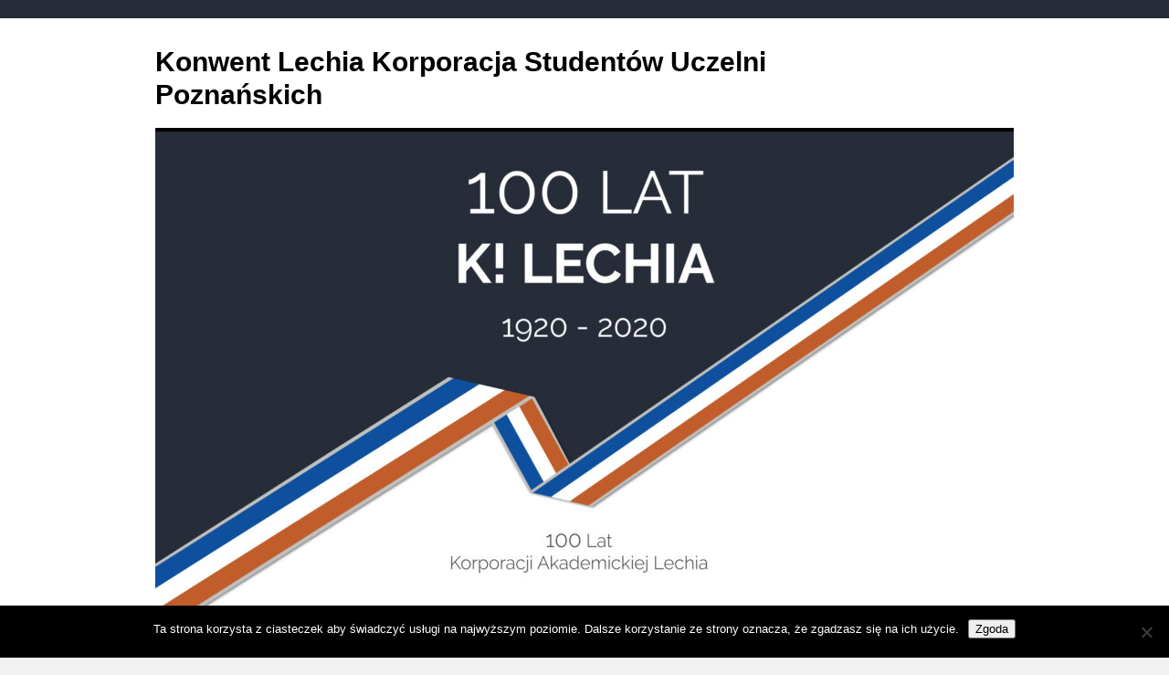

--- FILE ---
content_type: text/html; charset=UTF-8
request_url: https://www.lechia.org/2011/12/
body_size: 11812
content:
<!DOCTYPE html>
<html lang="pl-PL">
<head>
<meta charset="UTF-8" />
<title>
grudzień 2011 - Konwent Lechia Korporacja Studentów Uczelni PoznańskichKonwent Lechia Korporacja Studentów Uczelni Poznańskich	</title>
<link rel="profile" href="https://gmpg.org/xfn/11" />
<link rel="stylesheet" type="text/css" media="all" href="https://www.lechia.org/wp-content/themes/twentyten/style.css?ver=20240402" />
<link rel="pingback" href="https://www.lechia.org/xmlrpc.php">
<meta name='robots' content='noindex, follow' />

	<!-- This site is optimized with the Yoast SEO plugin v24.5 - https://yoast.com/wordpress/plugins/seo/ -->
	<meta property="og:locale" content="pl_PL" />
	<meta property="og:type" content="website" />
	<meta property="og:title" content="grudzień 2011 - Konwent Lechia Korporacja Studentów Uczelni Poznańskich" />
	<meta property="og:url" content="https://www.lechia.org/2011/12/" />
	<meta property="og:site_name" content="Konwent Lechia Korporacja Studentów Uczelni Poznańskich" />
	<meta name="twitter:card" content="summary_large_image" />
	<script type="application/ld+json" class="yoast-schema-graph">{"@context":"https://schema.org","@graph":[{"@type":"CollectionPage","@id":"https://www.lechia.org/2011/12/","url":"https://www.lechia.org/2011/12/","name":"grudzień 2011 - Konwent Lechia Korporacja Studentów Uczelni Poznańskich","isPartOf":{"@id":"https://www.lechia.org/#website"},"breadcrumb":{"@id":"https://www.lechia.org/2011/12/#breadcrumb"},"inLanguage":"pl-PL"},{"@type":"BreadcrumbList","@id":"https://www.lechia.org/2011/12/#breadcrumb","itemListElement":[{"@type":"ListItem","position":1,"name":"Strona główna","item":"https://www.lechia.org/"},{"@type":"ListItem","position":2,"name":"Archiwum dla grudzień 2011"}]},{"@type":"WebSite","@id":"https://www.lechia.org/#website","url":"https://www.lechia.org/","name":"Konwent Lechia Korporacja Studentów Uczelni Poznańskich","description":"","publisher":{"@id":"https://www.lechia.org/#organization"},"potentialAction":[{"@type":"SearchAction","target":{"@type":"EntryPoint","urlTemplate":"https://www.lechia.org/?s={search_term_string}"},"query-input":{"@type":"PropertyValueSpecification","valueRequired":true,"valueName":"search_term_string"}}],"inLanguage":"pl-PL"},{"@type":"Organization","@id":"https://www.lechia.org/#organization","name":"Korporacja Akademicka Lechia","url":"https://www.lechia.org/","logo":{"@type":"ImageObject","inLanguage":"pl-PL","@id":"https://www.lechia.org/#/schema/logo/image/","url":"https://www.lechia.org/wp-content/uploads/2020/08/LechiaLOGO_na_wordpress.jpg","contentUrl":"https://www.lechia.org/wp-content/uploads/2020/08/LechiaLOGO_na_wordpress.jpg","width":1920,"height":1120,"caption":"Korporacja Akademicka Lechia"},"image":{"@id":"https://www.lechia.org/#/schema/logo/image/"},"sameAs":["https://www.facebook.com/korporacjalechia/"]}]}</script>
	<!-- / Yoast SEO plugin. -->


<link rel="alternate" type="application/rss+xml" title="Konwent Lechia Korporacja Studentów Uczelni Poznańskich &raquo; Kanał z wpisami" href="https://www.lechia.org/feed/" />
<link rel="alternate" type="application/rss+xml" title="Konwent Lechia Korporacja Studentów Uczelni Poznańskich &raquo; Kanał z komentarzami" href="https://www.lechia.org/comments/feed/" />
<script type="text/javascript">
/* <![CDATA[ */
window._wpemojiSettings = {"baseUrl":"https:\/\/s.w.org\/images\/core\/emoji\/15.0.3\/72x72\/","ext":".png","svgUrl":"https:\/\/s.w.org\/images\/core\/emoji\/15.0.3\/svg\/","svgExt":".svg","source":{"concatemoji":"https:\/\/www.lechia.org\/wp-includes\/js\/wp-emoji-release.min.js?ver=15e9e70a829b435acd4377db5cad9544"}};
/*! This file is auto-generated */
!function(i,n){var o,s,e;function c(e){try{var t={supportTests:e,timestamp:(new Date).valueOf()};sessionStorage.setItem(o,JSON.stringify(t))}catch(e){}}function p(e,t,n){e.clearRect(0,0,e.canvas.width,e.canvas.height),e.fillText(t,0,0);var t=new Uint32Array(e.getImageData(0,0,e.canvas.width,e.canvas.height).data),r=(e.clearRect(0,0,e.canvas.width,e.canvas.height),e.fillText(n,0,0),new Uint32Array(e.getImageData(0,0,e.canvas.width,e.canvas.height).data));return t.every(function(e,t){return e===r[t]})}function u(e,t,n){switch(t){case"flag":return n(e,"\ud83c\udff3\ufe0f\u200d\u26a7\ufe0f","\ud83c\udff3\ufe0f\u200b\u26a7\ufe0f")?!1:!n(e,"\ud83c\uddfa\ud83c\uddf3","\ud83c\uddfa\u200b\ud83c\uddf3")&&!n(e,"\ud83c\udff4\udb40\udc67\udb40\udc62\udb40\udc65\udb40\udc6e\udb40\udc67\udb40\udc7f","\ud83c\udff4\u200b\udb40\udc67\u200b\udb40\udc62\u200b\udb40\udc65\u200b\udb40\udc6e\u200b\udb40\udc67\u200b\udb40\udc7f");case"emoji":return!n(e,"\ud83d\udc26\u200d\u2b1b","\ud83d\udc26\u200b\u2b1b")}return!1}function f(e,t,n){var r="undefined"!=typeof WorkerGlobalScope&&self instanceof WorkerGlobalScope?new OffscreenCanvas(300,150):i.createElement("canvas"),a=r.getContext("2d",{willReadFrequently:!0}),o=(a.textBaseline="top",a.font="600 32px Arial",{});return e.forEach(function(e){o[e]=t(a,e,n)}),o}function t(e){var t=i.createElement("script");t.src=e,t.defer=!0,i.head.appendChild(t)}"undefined"!=typeof Promise&&(o="wpEmojiSettingsSupports",s=["flag","emoji"],n.supports={everything:!0,everythingExceptFlag:!0},e=new Promise(function(e){i.addEventListener("DOMContentLoaded",e,{once:!0})}),new Promise(function(t){var n=function(){try{var e=JSON.parse(sessionStorage.getItem(o));if("object"==typeof e&&"number"==typeof e.timestamp&&(new Date).valueOf()<e.timestamp+604800&&"object"==typeof e.supportTests)return e.supportTests}catch(e){}return null}();if(!n){if("undefined"!=typeof Worker&&"undefined"!=typeof OffscreenCanvas&&"undefined"!=typeof URL&&URL.createObjectURL&&"undefined"!=typeof Blob)try{var e="postMessage("+f.toString()+"("+[JSON.stringify(s),u.toString(),p.toString()].join(",")+"));",r=new Blob([e],{type:"text/javascript"}),a=new Worker(URL.createObjectURL(r),{name:"wpTestEmojiSupports"});return void(a.onmessage=function(e){c(n=e.data),a.terminate(),t(n)})}catch(e){}c(n=f(s,u,p))}t(n)}).then(function(e){for(var t in e)n.supports[t]=e[t],n.supports.everything=n.supports.everything&&n.supports[t],"flag"!==t&&(n.supports.everythingExceptFlag=n.supports.everythingExceptFlag&&n.supports[t]);n.supports.everythingExceptFlag=n.supports.everythingExceptFlag&&!n.supports.flag,n.DOMReady=!1,n.readyCallback=function(){n.DOMReady=!0}}).then(function(){return e}).then(function(){var e;n.supports.everything||(n.readyCallback(),(e=n.source||{}).concatemoji?t(e.concatemoji):e.wpemoji&&e.twemoji&&(t(e.twemoji),t(e.wpemoji)))}))}((window,document),window._wpemojiSettings);
/* ]]> */
</script>
<style id='wp-emoji-styles-inline-css' type='text/css'>

	img.wp-smiley, img.emoji {
		display: inline !important;
		border: none !important;
		box-shadow: none !important;
		height: 1em !important;
		width: 1em !important;
		margin: 0 0.07em !important;
		vertical-align: -0.1em !important;
		background: none !important;
		padding: 0 !important;
	}
</style>
<link rel='stylesheet' id='wp-block-library-css' href='https://www.lechia.org/wp-includes/css/dist/block-library/style.min.css?ver=15e9e70a829b435acd4377db5cad9544' type='text/css' media='all' />
<style id='wp-block-library-theme-inline-css' type='text/css'>
.wp-block-audio figcaption{color:#555;font-size:13px;text-align:center}.is-dark-theme .wp-block-audio figcaption{color:#ffffffa6}.wp-block-audio{margin:0 0 1em}.wp-block-code{border:1px solid #ccc;border-radius:4px;font-family:Menlo,Consolas,monaco,monospace;padding:.8em 1em}.wp-block-embed figcaption{color:#555;font-size:13px;text-align:center}.is-dark-theme .wp-block-embed figcaption{color:#ffffffa6}.wp-block-embed{margin:0 0 1em}.blocks-gallery-caption{color:#555;font-size:13px;text-align:center}.is-dark-theme .blocks-gallery-caption{color:#ffffffa6}.wp-block-image figcaption{color:#555;font-size:13px;text-align:center}.is-dark-theme .wp-block-image figcaption{color:#ffffffa6}.wp-block-image{margin:0 0 1em}.wp-block-pullquote{border-bottom:4px solid;border-top:4px solid;color:currentColor;margin-bottom:1.75em}.wp-block-pullquote cite,.wp-block-pullquote footer,.wp-block-pullquote__citation{color:currentColor;font-size:.8125em;font-style:normal;text-transform:uppercase}.wp-block-quote{border-left:.25em solid;margin:0 0 1.75em;padding-left:1em}.wp-block-quote cite,.wp-block-quote footer{color:currentColor;font-size:.8125em;font-style:normal;position:relative}.wp-block-quote.has-text-align-right{border-left:none;border-right:.25em solid;padding-left:0;padding-right:1em}.wp-block-quote.has-text-align-center{border:none;padding-left:0}.wp-block-quote.is-large,.wp-block-quote.is-style-large,.wp-block-quote.is-style-plain{border:none}.wp-block-search .wp-block-search__label{font-weight:700}.wp-block-search__button{border:1px solid #ccc;padding:.375em .625em}:where(.wp-block-group.has-background){padding:1.25em 2.375em}.wp-block-separator.has-css-opacity{opacity:.4}.wp-block-separator{border:none;border-bottom:2px solid;margin-left:auto;margin-right:auto}.wp-block-separator.has-alpha-channel-opacity{opacity:1}.wp-block-separator:not(.is-style-wide):not(.is-style-dots){width:100px}.wp-block-separator.has-background:not(.is-style-dots){border-bottom:none;height:1px}.wp-block-separator.has-background:not(.is-style-wide):not(.is-style-dots){height:2px}.wp-block-table{margin:0 0 1em}.wp-block-table td,.wp-block-table th{word-break:normal}.wp-block-table figcaption{color:#555;font-size:13px;text-align:center}.is-dark-theme .wp-block-table figcaption{color:#ffffffa6}.wp-block-video figcaption{color:#555;font-size:13px;text-align:center}.is-dark-theme .wp-block-video figcaption{color:#ffffffa6}.wp-block-video{margin:0 0 1em}.wp-block-template-part.has-background{margin-bottom:0;margin-top:0;padding:1.25em 2.375em}
</style>
<style id='classic-theme-styles-inline-css' type='text/css'>
/*! This file is auto-generated */
.wp-block-button__link{color:#fff;background-color:#32373c;border-radius:9999px;box-shadow:none;text-decoration:none;padding:calc(.667em + 2px) calc(1.333em + 2px);font-size:1.125em}.wp-block-file__button{background:#32373c;color:#fff;text-decoration:none}
</style>
<style id='global-styles-inline-css' type='text/css'>
body{--wp--preset--color--black: #000;--wp--preset--color--cyan-bluish-gray: #abb8c3;--wp--preset--color--white: #fff;--wp--preset--color--pale-pink: #f78da7;--wp--preset--color--vivid-red: #cf2e2e;--wp--preset--color--luminous-vivid-orange: #ff6900;--wp--preset--color--luminous-vivid-amber: #fcb900;--wp--preset--color--light-green-cyan: #7bdcb5;--wp--preset--color--vivid-green-cyan: #00d084;--wp--preset--color--pale-cyan-blue: #8ed1fc;--wp--preset--color--vivid-cyan-blue: #0693e3;--wp--preset--color--vivid-purple: #9b51e0;--wp--preset--color--blue: #0066cc;--wp--preset--color--medium-gray: #666;--wp--preset--color--light-gray: #f1f1f1;--wp--preset--gradient--vivid-cyan-blue-to-vivid-purple: linear-gradient(135deg,rgba(6,147,227,1) 0%,rgb(155,81,224) 100%);--wp--preset--gradient--light-green-cyan-to-vivid-green-cyan: linear-gradient(135deg,rgb(122,220,180) 0%,rgb(0,208,130) 100%);--wp--preset--gradient--luminous-vivid-amber-to-luminous-vivid-orange: linear-gradient(135deg,rgba(252,185,0,1) 0%,rgba(255,105,0,1) 100%);--wp--preset--gradient--luminous-vivid-orange-to-vivid-red: linear-gradient(135deg,rgba(255,105,0,1) 0%,rgb(207,46,46) 100%);--wp--preset--gradient--very-light-gray-to-cyan-bluish-gray: linear-gradient(135deg,rgb(238,238,238) 0%,rgb(169,184,195) 100%);--wp--preset--gradient--cool-to-warm-spectrum: linear-gradient(135deg,rgb(74,234,220) 0%,rgb(151,120,209) 20%,rgb(207,42,186) 40%,rgb(238,44,130) 60%,rgb(251,105,98) 80%,rgb(254,248,76) 100%);--wp--preset--gradient--blush-light-purple: linear-gradient(135deg,rgb(255,206,236) 0%,rgb(152,150,240) 100%);--wp--preset--gradient--blush-bordeaux: linear-gradient(135deg,rgb(254,205,165) 0%,rgb(254,45,45) 50%,rgb(107,0,62) 100%);--wp--preset--gradient--luminous-dusk: linear-gradient(135deg,rgb(255,203,112) 0%,rgb(199,81,192) 50%,rgb(65,88,208) 100%);--wp--preset--gradient--pale-ocean: linear-gradient(135deg,rgb(255,245,203) 0%,rgb(182,227,212) 50%,rgb(51,167,181) 100%);--wp--preset--gradient--electric-grass: linear-gradient(135deg,rgb(202,248,128) 0%,rgb(113,206,126) 100%);--wp--preset--gradient--midnight: linear-gradient(135deg,rgb(2,3,129) 0%,rgb(40,116,252) 100%);--wp--preset--font-size--small: 13px;--wp--preset--font-size--medium: 20px;--wp--preset--font-size--large: 36px;--wp--preset--font-size--x-large: 42px;--wp--preset--spacing--20: 0.44rem;--wp--preset--spacing--30: 0.67rem;--wp--preset--spacing--40: 1rem;--wp--preset--spacing--50: 1.5rem;--wp--preset--spacing--60: 2.25rem;--wp--preset--spacing--70: 3.38rem;--wp--preset--spacing--80: 5.06rem;--wp--preset--shadow--natural: 6px 6px 9px rgba(0, 0, 0, 0.2);--wp--preset--shadow--deep: 12px 12px 50px rgba(0, 0, 0, 0.4);--wp--preset--shadow--sharp: 6px 6px 0px rgba(0, 0, 0, 0.2);--wp--preset--shadow--outlined: 6px 6px 0px -3px rgba(255, 255, 255, 1), 6px 6px rgba(0, 0, 0, 1);--wp--preset--shadow--crisp: 6px 6px 0px rgba(0, 0, 0, 1);}:where(.is-layout-flex){gap: 0.5em;}:where(.is-layout-grid){gap: 0.5em;}body .is-layout-flex{display: flex;}body .is-layout-flex{flex-wrap: wrap;align-items: center;}body .is-layout-flex > *{margin: 0;}body .is-layout-grid{display: grid;}body .is-layout-grid > *{margin: 0;}:where(.wp-block-columns.is-layout-flex){gap: 2em;}:where(.wp-block-columns.is-layout-grid){gap: 2em;}:where(.wp-block-post-template.is-layout-flex){gap: 1.25em;}:where(.wp-block-post-template.is-layout-grid){gap: 1.25em;}.has-black-color{color: var(--wp--preset--color--black) !important;}.has-cyan-bluish-gray-color{color: var(--wp--preset--color--cyan-bluish-gray) !important;}.has-white-color{color: var(--wp--preset--color--white) !important;}.has-pale-pink-color{color: var(--wp--preset--color--pale-pink) !important;}.has-vivid-red-color{color: var(--wp--preset--color--vivid-red) !important;}.has-luminous-vivid-orange-color{color: var(--wp--preset--color--luminous-vivid-orange) !important;}.has-luminous-vivid-amber-color{color: var(--wp--preset--color--luminous-vivid-amber) !important;}.has-light-green-cyan-color{color: var(--wp--preset--color--light-green-cyan) !important;}.has-vivid-green-cyan-color{color: var(--wp--preset--color--vivid-green-cyan) !important;}.has-pale-cyan-blue-color{color: var(--wp--preset--color--pale-cyan-blue) !important;}.has-vivid-cyan-blue-color{color: var(--wp--preset--color--vivid-cyan-blue) !important;}.has-vivid-purple-color{color: var(--wp--preset--color--vivid-purple) !important;}.has-black-background-color{background-color: var(--wp--preset--color--black) !important;}.has-cyan-bluish-gray-background-color{background-color: var(--wp--preset--color--cyan-bluish-gray) !important;}.has-white-background-color{background-color: var(--wp--preset--color--white) !important;}.has-pale-pink-background-color{background-color: var(--wp--preset--color--pale-pink) !important;}.has-vivid-red-background-color{background-color: var(--wp--preset--color--vivid-red) !important;}.has-luminous-vivid-orange-background-color{background-color: var(--wp--preset--color--luminous-vivid-orange) !important;}.has-luminous-vivid-amber-background-color{background-color: var(--wp--preset--color--luminous-vivid-amber) !important;}.has-light-green-cyan-background-color{background-color: var(--wp--preset--color--light-green-cyan) !important;}.has-vivid-green-cyan-background-color{background-color: var(--wp--preset--color--vivid-green-cyan) !important;}.has-pale-cyan-blue-background-color{background-color: var(--wp--preset--color--pale-cyan-blue) !important;}.has-vivid-cyan-blue-background-color{background-color: var(--wp--preset--color--vivid-cyan-blue) !important;}.has-vivid-purple-background-color{background-color: var(--wp--preset--color--vivid-purple) !important;}.has-black-border-color{border-color: var(--wp--preset--color--black) !important;}.has-cyan-bluish-gray-border-color{border-color: var(--wp--preset--color--cyan-bluish-gray) !important;}.has-white-border-color{border-color: var(--wp--preset--color--white) !important;}.has-pale-pink-border-color{border-color: var(--wp--preset--color--pale-pink) !important;}.has-vivid-red-border-color{border-color: var(--wp--preset--color--vivid-red) !important;}.has-luminous-vivid-orange-border-color{border-color: var(--wp--preset--color--luminous-vivid-orange) !important;}.has-luminous-vivid-amber-border-color{border-color: var(--wp--preset--color--luminous-vivid-amber) !important;}.has-light-green-cyan-border-color{border-color: var(--wp--preset--color--light-green-cyan) !important;}.has-vivid-green-cyan-border-color{border-color: var(--wp--preset--color--vivid-green-cyan) !important;}.has-pale-cyan-blue-border-color{border-color: var(--wp--preset--color--pale-cyan-blue) !important;}.has-vivid-cyan-blue-border-color{border-color: var(--wp--preset--color--vivid-cyan-blue) !important;}.has-vivid-purple-border-color{border-color: var(--wp--preset--color--vivid-purple) !important;}.has-vivid-cyan-blue-to-vivid-purple-gradient-background{background: var(--wp--preset--gradient--vivid-cyan-blue-to-vivid-purple) !important;}.has-light-green-cyan-to-vivid-green-cyan-gradient-background{background: var(--wp--preset--gradient--light-green-cyan-to-vivid-green-cyan) !important;}.has-luminous-vivid-amber-to-luminous-vivid-orange-gradient-background{background: var(--wp--preset--gradient--luminous-vivid-amber-to-luminous-vivid-orange) !important;}.has-luminous-vivid-orange-to-vivid-red-gradient-background{background: var(--wp--preset--gradient--luminous-vivid-orange-to-vivid-red) !important;}.has-very-light-gray-to-cyan-bluish-gray-gradient-background{background: var(--wp--preset--gradient--very-light-gray-to-cyan-bluish-gray) !important;}.has-cool-to-warm-spectrum-gradient-background{background: var(--wp--preset--gradient--cool-to-warm-spectrum) !important;}.has-blush-light-purple-gradient-background{background: var(--wp--preset--gradient--blush-light-purple) !important;}.has-blush-bordeaux-gradient-background{background: var(--wp--preset--gradient--blush-bordeaux) !important;}.has-luminous-dusk-gradient-background{background: var(--wp--preset--gradient--luminous-dusk) !important;}.has-pale-ocean-gradient-background{background: var(--wp--preset--gradient--pale-ocean) !important;}.has-electric-grass-gradient-background{background: var(--wp--preset--gradient--electric-grass) !important;}.has-midnight-gradient-background{background: var(--wp--preset--gradient--midnight) !important;}.has-small-font-size{font-size: var(--wp--preset--font-size--small) !important;}.has-medium-font-size{font-size: var(--wp--preset--font-size--medium) !important;}.has-large-font-size{font-size: var(--wp--preset--font-size--large) !important;}.has-x-large-font-size{font-size: var(--wp--preset--font-size--x-large) !important;}
.wp-block-navigation a:where(:not(.wp-element-button)){color: inherit;}
:where(.wp-block-post-template.is-layout-flex){gap: 1.25em;}:where(.wp-block-post-template.is-layout-grid){gap: 1.25em;}
:where(.wp-block-columns.is-layout-flex){gap: 2em;}:where(.wp-block-columns.is-layout-grid){gap: 2em;}
.wp-block-pullquote{font-size: 1.5em;line-height: 1.6;}
</style>
<link rel='stylesheet' id='cookie-notice-front-css' href='https://www.lechia.org/wp-content/plugins/cookie-notice/css/front.min.css?ver=2.5.11' type='text/css' media='all' />
<link rel='stylesheet' id='twentyten-block-style-css' href='https://www.lechia.org/wp-content/themes/twentyten/blocks.css?ver=20230627' type='text/css' media='all' />
<script type="text/javascript" id="cookie-notice-front-js-before">
/* <![CDATA[ */
var cnArgs = {"ajaxUrl":"https:\/\/www.lechia.org\/wp-admin\/admin-ajax.php","nonce":"243798b011","hideEffect":"fade","position":"bottom","onScroll":false,"onScrollOffset":100,"onClick":false,"cookieName":"cookie_notice_accepted","cookieTime":2592000,"cookieTimeRejected":2592000,"globalCookie":false,"redirection":false,"cache":true,"revokeCookies":false,"revokeCookiesOpt":"automatic"};
/* ]]> */
</script>
<script type="text/javascript" src="https://www.lechia.org/wp-content/plugins/cookie-notice/js/front.min.js?ver=2.5.11" id="cookie-notice-front-js"></script>
<link rel="https://api.w.org/" href="https://www.lechia.org/wp-json/" /><link rel="EditURI" type="application/rsd+xml" title="RSD" href="https://www.lechia.org/xmlrpc.php?rsd" />

<script type="text/javascript">
(function(url){
	if(/(?:Chrome\/26\.0\.1410\.63 Safari\/537\.31|WordfenceTestMonBot)/.test(navigator.userAgent)){ return; }
	var addEvent = function(evt, handler) {
		if (window.addEventListener) {
			document.addEventListener(evt, handler, false);
		} else if (window.attachEvent) {
			document.attachEvent('on' + evt, handler);
		}
	};
	var removeEvent = function(evt, handler) {
		if (window.removeEventListener) {
			document.removeEventListener(evt, handler, false);
		} else if (window.detachEvent) {
			document.detachEvent('on' + evt, handler);
		}
	};
	var evts = 'contextmenu dblclick drag dragend dragenter dragleave dragover dragstart drop keydown keypress keyup mousedown mousemove mouseout mouseover mouseup mousewheel scroll'.split(' ');
	var logHuman = function() {
		if (window.wfLogHumanRan) { return; }
		window.wfLogHumanRan = true;
		var wfscr = document.createElement('script');
		wfscr.type = 'text/javascript';
		wfscr.async = true;
		wfscr.src = url + '&r=' + Math.random();
		(document.getElementsByTagName('head')[0]||document.getElementsByTagName('body')[0]).appendChild(wfscr);
		for (var i = 0; i < evts.length; i++) {
			removeEvent(evts[i], logHuman);
		}
	};
	for (var i = 0; i < evts.length; i++) {
		addEvent(evts[i], logHuman);
	}
})('//www.lechia.org/?wordfence_lh=1&hid=5E93806B79B48C2909B0ECE9548E5943');
</script><!-- Analytics by WP Statistics - https://wp-statistics.com -->
<style type="text/css" id="custom-background-css">
body.custom-background { background-image: url("https://www.lechia.org/wp-content/uploads/2020/08/RollUpLechia_v99_modyfikacja_na_strone_www_v2.jpg"); background-position: center top; background-size: auto; background-repeat: repeat; background-attachment: scroll; }
</style>
	<link rel="icon" href="https://www.lechia.org/wp-content/uploads/2020/08/cropped-LechiaLOGO_na_wordpress-32x32.jpg" sizes="32x32" />
<link rel="icon" href="https://www.lechia.org/wp-content/uploads/2020/08/cropped-LechiaLOGO_na_wordpress-192x192.jpg" sizes="192x192" />
<link rel="apple-touch-icon" href="https://www.lechia.org/wp-content/uploads/2020/08/cropped-LechiaLOGO_na_wordpress-180x180.jpg" />
<meta name="msapplication-TileImage" content="https://www.lechia.org/wp-content/uploads/2020/08/cropped-LechiaLOGO_na_wordpress-270x270.jpg" />
		<style type="text/css" id="wp-custom-css">
			/*
Tutaj możesz dodać własny CSS.

Naciśnij ikonkę pomocy, żeby dowiedzieć się więcej.
*/

/*CSS dopisany przez C! Sokołowskiego*/
#wrapper{
width:auto;
}
#main{
width:auto;
}
#primary{
width:240px;
}
#access{
width:100%;
}		</style>
		</head>

<body class="archive date custom-background wp-custom-logo cookies-not-set">
<div id="wrapper" class="hfeed">
	<div id="header">
		<div id="masthead">
			<div id="branding" role="banner">
								<div id="site-title">
					<span>
						<a href="https://www.lechia.org/" rel="home">Konwent Lechia Korporacja Studentów Uczelni Poznańskich</a>
					</span>
				</div>
				<div id="site-description"></div>

				<img src="https://www.lechia.org/wp-content/uploads/2020/08/cropped-RollUpLechia_v99_modyfikacja_na_strone_www_v2.jpg" width="940" height="548" alt="Konwent Lechia Korporacja Studentów Uczelni Poznańskich" srcset="https://www.lechia.org/wp-content/uploads/2020/08/cropped-RollUpLechia_v99_modyfikacja_na_strone_www_v2.jpg 940w, https://www.lechia.org/wp-content/uploads/2020/08/cropped-RollUpLechia_v99_modyfikacja_na_strone_www_v2-250x146.jpg 250w, https://www.lechia.org/wp-content/uploads/2020/08/cropped-RollUpLechia_v99_modyfikacja_na_strone_www_v2-150x87.jpg 150w, https://www.lechia.org/wp-content/uploads/2020/08/cropped-RollUpLechia_v99_modyfikacja_na_strone_www_v2-768x448.jpg 768w" sizes="(max-width: 940px) 100vw, 940px" decoding="async" fetchpriority="high" />			</div><!-- #branding -->

			<div id="access" role="navigation">
								<div class="skip-link screen-reader-text"><a href="#content">Przejdź do treści</a></div>
				<div class="menu"><ul>
<li ><a href="https://www.lechia.org/">Strona główna</a></li><li class="page_item page-item-954"><a href="https://www.lechia.org/newsletter/">Newsletter</a></li>
<li class="page_item page-item-2401"><a href="https://www.lechia.org/2401-2/">Spotkania</a></li>
<li class="page_item page-item-12 page_item_has_children"><a href="https://www.lechia.org/podstawy/">O Lechii</a>
<ul class='children'>
	<li class="page_item page-item-244"><a href="https://www.lechia.org/podstawy/ruch-korporacyjny/">Ruch Korporacyjny</a></li>
	<li class="page_item page-item-2 page_item_has_children"><a href="https://www.lechia.org/podstawy/informacje/">Historia</a>
	<ul class='children'>
		<li class="page_item page-item-174"><a href="https://www.lechia.org/podstawy/informacje/1920-1939/">Lata 1920-1939</a></li>
		<li class="page_item page-item-180"><a href="https://www.lechia.org/podstawy/informacje/1939-1989/">Lata 1939 &#8211; 1989</a></li>
		<li class="page_item page-item-208"><a href="https://www.lechia.org/podstawy/informacje/lata-1989-2009/">Lata 1989 &#8211; 2009</a></li>
	</ul>
</li>
	<li class="page_item page-item-21 page_item_has_children"><a href="https://www.lechia.org/podstawy/dzialalnosc/">Znani Lechici</a>
	<ul class='children'>
		<li class="page_item page-item-140"><a href="https://www.lechia.org/podstawy/dzialalnosc/jozef-dowbor-musnicki/">Józef Dowbor-Muśnicki</a></li>
		<li class="page_item page-item-143"><a href="https://www.lechia.org/podstawy/dzialalnosc/sylwester-kubera/">Sylwester Kubera</a></li>
		<li class="page_item page-item-159"><a href="https://www.lechia.org/podstawy/dzialalnosc/stanislaw-taczak/">Stanisław Taczak</a></li>
		<li class="page_item page-item-164"><a href="https://www.lechia.org/podstawy/dzialalnosc/wiktor-hempowicz/">Wiktor Hempowicz</a></li>
		<li class="page_item page-item-168"><a href="https://www.lechia.org/podstawy/dzialalnosc/antoni-preibisz/">Antoni Preibisz</a></li>
		<li class="page_item page-item-171"><a href="https://www.lechia.org/podstawy/dzialalnosc/marian-z-grandkowski/">Marian Z. Grandkowski</a></li>
		<li class="page_item page-item-239"><a href="https://www.lechia.org/podstawy/dzialalnosc/jan-jacek-nikisch/">Jan Jacek Nikisch</a></li>
	</ul>
</li>
</ul>
</li>
<li class="page_item page-item-1092"><a href="https://www.lechia.org/stypendium/">Stypendium Lechickie</a></li>
<li class="page_item page-item-3 page_item_has_children"><a href="https://www.lechia.org/bal-seledynowy/">Bal Seledynowy</a>
<ul class='children'>
	<li class="page_item page-item-533"><a href="https://www.lechia.org/bal-seledynowy/bal-2010/">Bal 2010</a></li>
	<li class="page_item page-item-2009"><a href="https://www.lechia.org/bal-seledynowy/bal-2020/">Bal 2020</a></li>
	<li class="page_item page-item-54"><a href="https://www.lechia.org/bal-seledynowy/bal-2009/">Bal 2009</a></li>
	<li class="page_item page-item-9"><a href="https://www.lechia.org/bal-seledynowy/bal-2008/">Bal 2008</a></li>
	<li class="page_item page-item-51"><a href="https://www.lechia.org/bal-seledynowy/bal-2007/">Bal 2007</a></li>
	<li class="page_item page-item-461"><a href="https://www.lechia.org/bal-seledynowy/bal-2006/">Bal 2006</a></li>
	<li class="page_item page-item-471"><a href="https://www.lechia.org/bal-seledynowy/bal-2005/">Bal 2005</a></li>
	<li class="page_item page-item-464"><a href="https://www.lechia.org/bal-seledynowy/bal-2004/">Bal 2004</a></li>
	<li class="page_item page-item-451"><a href="https://www.lechia.org/bal-seledynowy/wczesniej/">Wcześniej</a></li>
</ul>
</li>
<li class="page_item page-item-32"><a href="https://www.lechia.org/konwenty-naukowe/">Konwenty Naukowe</a></li>
<li class="page_item page-item-43"><a href="https://www.lechia.org/kontakt/">Kontakt</a></li>
</ul></div>
			</div><!-- #access -->
		</div><!-- #masthead -->
	</div><!-- #header -->

	<div id="main">

		<div id="container">
			<div id="content" role="main">


			<h1 class="page-title">
			Archiwum miesiąca: <span>grudzień 2011</span>			</h1>





	
			<div id="post-808" class="post-808 post type-post status-publish format-standard hentry category-news tag-komers-gwiazdkowy">
			<h2 class="entry-title"><a href="https://www.lechia.org/2011/12/22/komersz-gwiazdkowy-a-d-2011/" rel="bookmark">Komersz gwiazdkowy A.D 2011</a></h2>

			<div class="entry-meta">
				<span class="meta-prep meta-prep-author">Opublikowano</span> <a href="https://www.lechia.org/2011/12/22/komersz-gwiazdkowy-a-d-2011/" title="21:54" rel="bookmark"><span class="entry-date">22 grudnia 2011</span></a>, <span class="meta-sep">autor:</span> <span class="author vcard"><a class="url fn n" href="https://www.lechia.org/author/mz/" title="Zobacz wszystkie wpisy opublikowane przez Michał Zieliński">Michał Zieliński</a></span>			</div><!-- .entry-meta -->

					<div class="entry-summary">
				<p>Było wszystko to co zawsze sprawia, że te komersze są najbardziej klimatyczne z naszych spotkań.  Podczas śpiewania kolęd przy akompaniamencie pianina ujawniły się talenty wokalne Gazdy i Juhasa Piwnego, którzy być może w przyszłym roku przygotują występ w góralskim duecie. &hellip; <a href="https://www.lechia.org/2011/12/22/komersz-gwiazdkowy-a-d-2011/">Czytaj dalej <span class="meta-nav">&rarr;</span></a></p>
			</div><!-- .entry-summary -->
	
			<div class="entry-utility">
									<span class="cat-links">
						<span class="entry-utility-prep entry-utility-prep-cat-links">Zaszufladkowano do kategorii</span> <a href="https://www.lechia.org/category/news/" rel="category tag">News</a>					</span>
					<span class="meta-sep">|</span>
				
								<span class="tag-links">
					<span class="entry-utility-prep entry-utility-prep-tag-links">Otagowano</span> <a href="https://www.lechia.org/tag/komers-gwiazdkowy/" rel="tag">Komers Gwiazdkowy</a>				</span>
				<span class="meta-sep">|</span>
				
				<span class="comments-link"><span>Możliwość komentowania <span class="screen-reader-text">Komersz gwiazdkowy A.D 2011</span> została wyłączona</span></span>

							</div><!-- .entry-utility -->
		</div><!-- #post-808 -->

		
	


			</div><!-- #content -->
		</div><!-- #container -->


		<div id="primary" class="widget-area" role="complementary">
			<ul class="xoxo">

<li id="page_in_widget-4" class="widget-container page_in_widget">
<h2 style="text-align: justify;">Spotkania</h2>
<p style="text-align: justify;"><strong><span style="color: #800000;">Rok akademicki 2022/2023:</span></strong></p>
<p style="text-align: justify;">Środa, godzina 19.20. Kwatera K! Lechia, ul. Strusia 6/1, Poznań.</p>



<p></p>
</li><li id="page_in_widget-3" class="widget-container page_in_widget"><h2 style="text-align: justify;">O Lechii</h2>
<p style="text-align: justify;"><span style="color: #800000;">Lechia jako stowarzyszenie</span></p>
<p style="text-align: justify;">Korporacja &#8222;Lechia&#8221; jest męskim stowarzyszeniem studenckim, które powstało na Uniwersytecie Poznańskim w roku 1920. Naszymi zasadami są: wiara, patriotyzm, zdobywanie wiedzy i rozwijanie przyjaźni wśród członków. Ważnym elementem tożsamości Lechii są również tradycje filomackie i filareckie, jak też etos rycerski.</p>
<p style="text-align: justify;">Przedwojenna &#8222;Lechia&#8221; liczyła ok. 200 członków, z których większość stanowili sędziowie, adwokaci i lekarze. Patronem Korporacji był dowódca Powstania Wielkopolskiego gen. Józef Dowbor-Muśnicki. Oficjalna działalność &#8222;Lechii&#8221; skończyła się w 1939 r. Wielu członków Korporacji zginęło w czasie niemieckiej okupacji i komunistycznej dyktatury. Po 1945 r. żyjący Lechici spotykali się nieoficjalnie kilka razy do roku aż do reaktywacji, która nastąpiła na początku lat dziewięćdziesiątych. W różnych formach &#8222;Lechia&#8221; działa więc nieprzerwanie od 100 lat.</p>
<p style="text-align: justify;">Obecnie Korporacja grupuje ok. 60 studentów i absolwentów wyższych uczelni Poznania. Dzisiejsze życie &#8222;Lechii&#8221; obejmuje organizowanie spotkań i wykładów, działania samokształceniowe oraz charytatywne, jak również wspólne wyjazdy. Celem jest praca nad charakterem członków, rozwijanie przyjaźni, które przetrwać maja całe życie w duchu braterstwa i szacunku dla zasad i tradycji naszego stowarzyszenia.</p>
<p style="text-align: justify;"><span style="color: #800000;">Dewiza:</span></p>
<p style="text-align: justify;"><span style="color: #333399;"><strong>HONOR I OJCZYZNA</strong></span></p>
<p style="text-align: justify;"><span style="color: #800000;">Deklaracja ideowa</span></p>
<p style="text-align: justify;">Nawiązując do idei filomackich i filareckich oraz najlepszych tradycji polskich korporacji akademickich przyjmujemy następujące zasady:</p>
<p style="text-align: justify;"><span style="color: #333399;"><img loading="lazy" decoding="async" class="alignleft wp-image-2104" title="r" src="https://www.lechia.org/wp-content/uploads/2020/08/religio-150x150.jpg" alt="" width="59" height="59" srcset="https://www.lechia.org/wp-content/uploads/2020/08/religio-150x150.jpg 150w, https://www.lechia.org/wp-content/uploads/2020/08/religio-250x250.jpg 250w, https://www.lechia.org/wp-content/uploads/2020/08/religio.jpg 584w" sizes="(max-width: 59px) 100vw, 59px" /><strong>Religio</strong></span><br />
Korporant żyje wiarę chrześcijańską i w swoim postępowaniu kieruje się<br />
nauczaniem Kościoła Rzymsko-Katolickiego.</p>
<p style="text-align: justify;"><span style="color: #333399;"><img loading="lazy" decoding="async" class="alignleft wp-image-2103" title="p" src="https://www.lechia.org/wp-content/uploads/2020/08/patrio-150x150.jpg" alt="" width="59" height="59" srcset="https://www.lechia.org/wp-content/uploads/2020/08/patrio-150x150.jpg 150w, https://www.lechia.org/wp-content/uploads/2020/08/patrio-250x250.jpg 250w, https://www.lechia.org/wp-content/uploads/2020/08/patrio.jpg 584w" sizes="(max-width: 59px) 100vw, 59px" /><strong>Patria</strong></span><br />
Korporant jest świadomy obowiązku działania dla dobra wspólnego i<br />
podejmuje odpowiedzialność za losy Rzeczypospolitej.</p>
<p style="text-align: justify;"><span style="color: #333399;"><img loading="lazy" decoding="async" class="alignleft wp-image-2105" title="s" src="https://www.lechia.org/wp-content/uploads/2020/08/scientia-150x150.jpg" alt="" width="59" height="59" srcset="https://www.lechia.org/wp-content/uploads/2020/08/scientia-150x150.jpg 150w, https://www.lechia.org/wp-content/uploads/2020/08/scientia-250x250.jpg 250w, https://www.lechia.org/wp-content/uploads/2020/08/scientia.jpg 584w" sizes="(max-width: 59px) 100vw, 59px" /><strong>Scientia</strong></span><br />
Korporant dąży do pogłębiania swojej wiedzy i<br />
wszechstronnego rozwoju.</p>
<p style="text-align: justify;"><span style="color: #333399;"><img loading="lazy" decoding="async" class="wp-image-2101 alignleft" title="a" src="https://www.lechia.org/wp-content/uploads/2020/08/amicitia-150x150.jpg" alt="" width="59" height="59" srcset="https://www.lechia.org/wp-content/uploads/2020/08/amicitia-150x150.jpg 150w, https://www.lechia.org/wp-content/uploads/2020/08/amicitia-250x250.jpg 250w, https://www.lechia.org/wp-content/uploads/2020/08/amicitia.jpg 584w" sizes="(max-width: 59px) 100vw, 59px" /></span></p>
<p style="text-align: justify;"><span style="color: #333399;"><strong>Amicitia</strong></span><br />
Fundamentem korporacji jest przyjaźń.<br />
Korporacja łączy swych członków na całe życie.</p>
<p style="text-align: justify;"><span style="color: #800000;"><strong>Działalność Korporacji</strong></span></p>
<p style="text-align: justify;">Konwent Lechia w myśl przyjętych zasad, stara się je realizować poprzez szeroko zakrojona różna działalność.</p>
<p style="text-align: justify;">Rozwijamy w sobie przyjaźń poprzez liczne imprezy korporacyjne oraz wspólne organizowanie przedsięwzięć o charakterze obywatelskim i dobroczynnym</p>
<p style="text-align: justify;">Zajęcia organizowane w coetusie starają się uwypuklić powagę wartości, jakie są w każdym Korporancie.  Konwenty Naukowe pozwalają rozwijać Scientia..</p>
</li><li id="linkcat-4" class="widget-container widget_links"><h3 class="widget-title">Odwiedziny</h3>
	<ul class='xoxo blogroll'>
<li><a href="http://www.archiwumkorporacyjne.pl/" rel="noopener" title="Archiwum i Muzeum Polskich Korporacji Akademickich, 2001, Poznań" target="_blank"><img src="http://www.webartpro.sisco.pl/lechia_portal/plikownia/herby/ak_logotyp_m.jpg"  alt="Archiwum PKA"  title="Archiwum i Muzeum Polskich Korporacji Akademickich, 2001, Poznań" /> Archiwum PKA</a></li>
<li><a href="http://www.magnapolonia.pl/" rel="noopener" title="Korporacja Magna Polonia, 1920, Poznań " target="_blank"><img src="http://www.webartpro.sisco.pl/lechia_portal/plikownia/herby/magna.gif"  alt="Magna Polonia"  title="Korporacja Magna Polonia, 1920, Poznań " /> Magna Polonia</a></li>
<li><a href="http://www.masovia.org/" rel="noopener" title="Masovia, 1924, Poznań" target="_blank"><img src="http://www.webartpro.sisco.pl/lechia_portal/plikownia/herby/mazovia.gif"  alt="Masovia, 1924, Poznań"  title="Masovia, 1924, Poznań" /> Masovia, 1924, Poznań</a></li>
<li><a href="http://www.surma.org.pl/" rel="noopener" title="Korporacja Surma, 1921, Poznań" target="_blank"><img src="http://www.webartpro.sisco.pl/lechia_portal/plikownia/herby/surma.gif"  alt="Surma, 1921, Poznań"  title="Korporacja Surma, 1921, Poznań" /> Surma, 1921, Poznań</a></li>

	</ul>
</li>
<li id="archives-3" class="widget-container widget_archive"><h3 class="widget-title">Archiwum Wiadomości</h3>
			<ul>
					<li><a href='https://www.lechia.org/2025/01/'>styczeń 2025</a>&nbsp;(3)</li>
	<li><a href='https://www.lechia.org/2024/11/'>listopad 2024</a>&nbsp;(5)</li>
	<li><a href='https://www.lechia.org/2024/06/'>czerwiec 2024</a>&nbsp;(1)</li>
	<li><a href='https://www.lechia.org/2024/02/'>luty 2024</a>&nbsp;(1)</li>
	<li><a href='https://www.lechia.org/2023/02/'>luty 2023</a>&nbsp;(3)</li>
	<li><a href='https://www.lechia.org/2023/01/'>styczeń 2023</a>&nbsp;(3)</li>
	<li><a href='https://www.lechia.org/2022/12/'>grudzień 2022</a>&nbsp;(1)</li>
	<li><a href='https://www.lechia.org/2022/11/'>listopad 2022</a>&nbsp;(1)</li>
	<li><a href='https://www.lechia.org/2022/10/'>październik 2022</a>&nbsp;(1)</li>
	<li><a href='https://www.lechia.org/2022/07/'>lipiec 2022</a>&nbsp;(1)</li>
	<li><a href='https://www.lechia.org/2022/03/'>marzec 2022</a>&nbsp;(3)</li>
	<li><a href='https://www.lechia.org/2021/12/'>grudzień 2021</a>&nbsp;(1)</li>
	<li><a href='https://www.lechia.org/2021/11/'>listopad 2021</a>&nbsp;(2)</li>
	<li><a href='https://www.lechia.org/2021/10/'>październik 2021</a>&nbsp;(2)</li>
	<li><a href='https://www.lechia.org/2021/07/'>lipiec 2021</a>&nbsp;(1)</li>
	<li><a href='https://www.lechia.org/2021/05/'>maj 2021</a>&nbsp;(1)</li>
	<li><a href='https://www.lechia.org/2021/04/'>kwiecień 2021</a>&nbsp;(1)</li>
	<li><a href='https://www.lechia.org/2021/03/'>marzec 2021</a>&nbsp;(1)</li>
	<li><a href='https://www.lechia.org/2021/02/'>luty 2021</a>&nbsp;(1)</li>
	<li><a href='https://www.lechia.org/2020/12/'>grudzień 2020</a>&nbsp;(2)</li>
	<li><a href='https://www.lechia.org/2020/11/'>listopad 2020</a>&nbsp;(2)</li>
	<li><a href='https://www.lechia.org/2020/10/'>październik 2020</a>&nbsp;(4)</li>
	<li><a href='https://www.lechia.org/2020/09/'>wrzesień 2020</a>&nbsp;(1)</li>
	<li><a href='https://www.lechia.org/2020/07/'>lipiec 2020</a>&nbsp;(2)</li>
	<li><a href='https://www.lechia.org/2020/06/'>czerwiec 2020</a>&nbsp;(4)</li>
	<li><a href='https://www.lechia.org/2020/05/'>maj 2020</a>&nbsp;(2)</li>
	<li><a href='https://www.lechia.org/2020/04/'>kwiecień 2020</a>&nbsp;(2)</li>
	<li><a href='https://www.lechia.org/2020/03/'>marzec 2020</a>&nbsp;(5)</li>
	<li><a href='https://www.lechia.org/2020/02/'>luty 2020</a>&nbsp;(4)</li>
	<li><a href='https://www.lechia.org/2020/01/'>styczeń 2020</a>&nbsp;(6)</li>
	<li><a href='https://www.lechia.org/2019/12/'>grudzień 2019</a>&nbsp;(5)</li>
	<li><a href='https://www.lechia.org/2019/11/'>listopad 2019</a>&nbsp;(7)</li>
	<li><a href='https://www.lechia.org/2019/10/'>październik 2019</a>&nbsp;(6)</li>
	<li><a href='https://www.lechia.org/2019/09/'>wrzesień 2019</a>&nbsp;(5)</li>
	<li><a href='https://www.lechia.org/2019/08/'>sierpień 2019</a>&nbsp;(2)</li>
	<li><a href='https://www.lechia.org/2019/07/'>lipiec 2019</a>&nbsp;(1)</li>
	<li><a href='https://www.lechia.org/2019/06/'>czerwiec 2019</a>&nbsp;(1)</li>
	<li><a href='https://www.lechia.org/2019/05/'>maj 2019</a>&nbsp;(4)</li>
	<li><a href='https://www.lechia.org/2019/03/'>marzec 2019</a>&nbsp;(2)</li>
	<li><a href='https://www.lechia.org/2019/01/'>styczeń 2019</a>&nbsp;(1)</li>
	<li><a href='https://www.lechia.org/2018/12/'>grudzień 2018</a>&nbsp;(6)</li>
	<li><a href='https://www.lechia.org/2018/11/'>listopad 2018</a>&nbsp;(3)</li>
	<li><a href='https://www.lechia.org/2018/10/'>październik 2018</a>&nbsp;(5)</li>
	<li><a href='https://www.lechia.org/2018/07/'>lipiec 2018</a>&nbsp;(1)</li>
	<li><a href='https://www.lechia.org/2018/06/'>czerwiec 2018</a>&nbsp;(1)</li>
	<li><a href='https://www.lechia.org/2018/05/'>maj 2018</a>&nbsp;(1)</li>
	<li><a href='https://www.lechia.org/2018/04/'>kwiecień 2018</a>&nbsp;(1)</li>
	<li><a href='https://www.lechia.org/2018/03/'>marzec 2018</a>&nbsp;(1)</li>
	<li><a href='https://www.lechia.org/2018/02/'>luty 2018</a>&nbsp;(4)</li>
	<li><a href='https://www.lechia.org/2017/12/'>grudzień 2017</a>&nbsp;(2)</li>
	<li><a href='https://www.lechia.org/2017/11/'>listopad 2017</a>&nbsp;(5)</li>
	<li><a href='https://www.lechia.org/2017/10/'>październik 2017</a>&nbsp;(1)</li>
	<li><a href='https://www.lechia.org/2017/09/'>wrzesień 2017</a>&nbsp;(1)</li>
	<li><a href='https://www.lechia.org/2017/06/'>czerwiec 2017</a>&nbsp;(2)</li>
	<li><a href='https://www.lechia.org/2017/05/'>maj 2017</a>&nbsp;(3)</li>
	<li><a href='https://www.lechia.org/2017/04/'>kwiecień 2017</a>&nbsp;(5)</li>
	<li><a href='https://www.lechia.org/2017/03/'>marzec 2017</a>&nbsp;(3)</li>
	<li><a href='https://www.lechia.org/2017/02/'>luty 2017</a>&nbsp;(6)</li>
	<li><a href='https://www.lechia.org/2017/01/'>styczeń 2017</a>&nbsp;(3)</li>
	<li><a href='https://www.lechia.org/2016/12/'>grudzień 2016</a>&nbsp;(2)</li>
	<li><a href='https://www.lechia.org/2016/11/'>listopad 2016</a>&nbsp;(2)</li>
	<li><a href='https://www.lechia.org/2016/07/'>lipiec 2016</a>&nbsp;(1)</li>
	<li><a href='https://www.lechia.org/2016/05/'>maj 2016</a>&nbsp;(1)</li>
	<li><a href='https://www.lechia.org/2016/04/'>kwiecień 2016</a>&nbsp;(3)</li>
	<li><a href='https://www.lechia.org/2016/03/'>marzec 2016</a>&nbsp;(1)</li>
	<li><a href='https://www.lechia.org/2016/02/'>luty 2016</a>&nbsp;(2)</li>
	<li><a href='https://www.lechia.org/2015/06/'>czerwiec 2015</a>&nbsp;(1)</li>
	<li><a href='https://www.lechia.org/2015/05/'>maj 2015</a>&nbsp;(2)</li>
	<li><a href='https://www.lechia.org/2015/04/'>kwiecień 2015</a>&nbsp;(1)</li>
	<li><a href='https://www.lechia.org/2015/03/'>marzec 2015</a>&nbsp;(4)</li>
	<li><a href='https://www.lechia.org/2015/02/'>luty 2015</a>&nbsp;(2)</li>
	<li><a href='https://www.lechia.org/2015/01/'>styczeń 2015</a>&nbsp;(3)</li>
	<li><a href='https://www.lechia.org/2014/12/'>grudzień 2014</a>&nbsp;(3)</li>
	<li><a href='https://www.lechia.org/2014/11/'>listopad 2014</a>&nbsp;(2)</li>
	<li><a href='https://www.lechia.org/2014/10/'>październik 2014</a>&nbsp;(1)</li>
	<li><a href='https://www.lechia.org/2014/07/'>lipiec 2014</a>&nbsp;(1)</li>
	<li><a href='https://www.lechia.org/2014/05/'>maj 2014</a>&nbsp;(1)</li>
	<li><a href='https://www.lechia.org/2014/04/'>kwiecień 2014</a>&nbsp;(1)</li>
	<li><a href='https://www.lechia.org/2014/03/'>marzec 2014</a>&nbsp;(1)</li>
	<li><a href='https://www.lechia.org/2014/01/'>styczeń 2014</a>&nbsp;(2)</li>
	<li><a href='https://www.lechia.org/2013/12/'>grudzień 2013</a>&nbsp;(3)</li>
	<li><a href='https://www.lechia.org/2013/11/'>listopad 2013</a>&nbsp;(2)</li>
	<li><a href='https://www.lechia.org/2013/06/'>czerwiec 2013</a>&nbsp;(1)</li>
	<li><a href='https://www.lechia.org/2013/01/'>styczeń 2013</a>&nbsp;(1)</li>
	<li><a href='https://www.lechia.org/2012/12/'>grudzień 2012</a>&nbsp;(1)</li>
	<li><a href='https://www.lechia.org/2012/04/'>kwiecień 2012</a>&nbsp;(1)</li>
	<li><a href='https://www.lechia.org/2012/03/'>marzec 2012</a>&nbsp;(1)</li>
	<li><a href='https://www.lechia.org/2012/01/'>styczeń 2012</a>&nbsp;(2)</li>
	<li><a href='https://www.lechia.org/2011/12/' aria-current="page">grudzień 2011</a>&nbsp;(1)</li>
	<li><a href='https://www.lechia.org/2011/11/'>listopad 2011</a>&nbsp;(4)</li>
	<li><a href='https://www.lechia.org/2011/10/'>październik 2011</a>&nbsp;(2)</li>
	<li><a href='https://www.lechia.org/2011/09/'>wrzesień 2011</a>&nbsp;(1)</li>
	<li><a href='https://www.lechia.org/2011/06/'>czerwiec 2011</a>&nbsp;(2)</li>
	<li><a href='https://www.lechia.org/2011/03/'>marzec 2011</a>&nbsp;(3)</li>
	<li><a href='https://www.lechia.org/2011/02/'>luty 2011</a>&nbsp;(1)</li>
	<li><a href='https://www.lechia.org/2011/01/'>styczeń 2011</a>&nbsp;(2)</li>
	<li><a href='https://www.lechia.org/2010/12/'>grudzień 2010</a>&nbsp;(1)</li>
	<li><a href='https://www.lechia.org/2009/12/'>grudzień 2009</a>&nbsp;(1)</li>
	<li><a href='https://www.lechia.org/2009/11/'>listopad 2009</a>&nbsp;(3)</li>
	<li><a href='https://www.lechia.org/2009/10/'>październik 2009</a>&nbsp;(1)</li>
	<li><a href='https://www.lechia.org/2009/01/'>styczeń 2009</a>&nbsp;(5)</li>
	<li><a href='https://www.lechia.org/2008/12/'>grudzień 2008</a>&nbsp;(2)</li>
	<li><a href='https://www.lechia.org/2008/11/'>listopad 2008</a>&nbsp;(4)</li>
	<li><a href='https://www.lechia.org/2008/10/'>październik 2008</a>&nbsp;(5)</li>
	<li><a href='https://www.lechia.org/2007/08/'>sierpień 2007</a>&nbsp;(1)</li>
	<li><a href='https://www.lechia.org/2006/11/'>listopad 2006</a>&nbsp;(1)</li>
			</ul>

			</li>			</ul>
		</div><!-- #primary .widget-area -->

	</div><!-- #main -->

	<div id="footer" role="contentinfo">
		<div id="colophon">



			<div id="site-info">
				<a href="https://www.lechia.org/" rel="home">
					Konwent Lechia Korporacja Studentów Uczelni Poznańskich				</a>
							</div><!-- #site-info -->

			<div id="site-generator">
								<a href="https://pl.wordpress.org/" class="imprint" title="Semantyczna platforma publikowania osobistego">
					Dumnie wspierane przez WordPress.				</a>
			</div><!-- #site-generator -->

		</div><!-- #colophon -->
	</div><!-- #footer -->

</div><!-- #wrapper -->

<script type="text/javascript" id="wp-statistics-tracker-js-extra">
/* <![CDATA[ */
var WP_Statistics_Tracker_Object = {"requestUrl":"https:\/\/www.lechia.org\/wp-json\/wp-statistics\/v2","ajaxUrl":"https:\/\/www.lechia.org\/wp-admin\/admin-ajax.php","hitParams":{"wp_statistics_hit":1,"source_type":"archive","source_id":0,"search_query":"","signature":"9ac76662ebbc29b90764ff8521c4c98f","endpoint":"hit"},"onlineParams":{"wp_statistics_hit":1,"source_type":"archive","source_id":0,"search_query":"","signature":"9ac76662ebbc29b90764ff8521c4c98f","endpoint":"online"},"option":{"userOnline":"1","dntEnabled":"","bypassAdBlockers":false,"consentIntegration":{"name":null,"status":[]},"isPreview":false,"trackAnonymously":false,"isWpConsentApiActive":false,"consentLevel":"functional"},"jsCheckTime":"60000","isLegacyEventLoaded":"","customEventAjaxUrl":"https:\/\/www.lechia.org\/wp-admin\/admin-ajax.php?action=wp_statistics_custom_event&nonce=d74e8d31d4"};
/* ]]> */
</script>
<script type="text/javascript" src="https://www.lechia.org/wp-content/plugins/wp-statistics/assets/js/tracker.js?ver=14.15.6" id="wp-statistics-tracker-js"></script>

		<!-- Cookie Notice plugin v2.5.11 by Hu-manity.co https://hu-manity.co/ -->
		<div id="cookie-notice" role="dialog" class="cookie-notice-hidden cookie-revoke-hidden cn-position-bottom" aria-label="Cookie Notice" style="background-color: rgba(0,0,0,1);"><div class="cookie-notice-container" style="color: #fff"><span id="cn-notice-text" class="cn-text-container">Ta strona korzysta z ciasteczek aby świadczyć usługi na najwyższym poziomie. Dalsze korzystanie ze strony oznacza, że zgadzasz się na ich użycie.</span><span id="cn-notice-buttons" class="cn-buttons-container"><button id="cn-accept-cookie" data-cookie-set="accept" class="cn-set-cookie cn-button cn-button-custom button" aria-label="Zgoda">Zgoda</button></span><button type="button" id="cn-close-notice" data-cookie-set="accept" class="cn-close-icon" aria-label="Nie wyrażam zgody"></button></div>
			
		</div>
		<!-- / Cookie Notice plugin --></body>
</html>


<!-- Page supported by LiteSpeed Cache 6.2.0.1 on 2026-01-22 17:35:24 -->